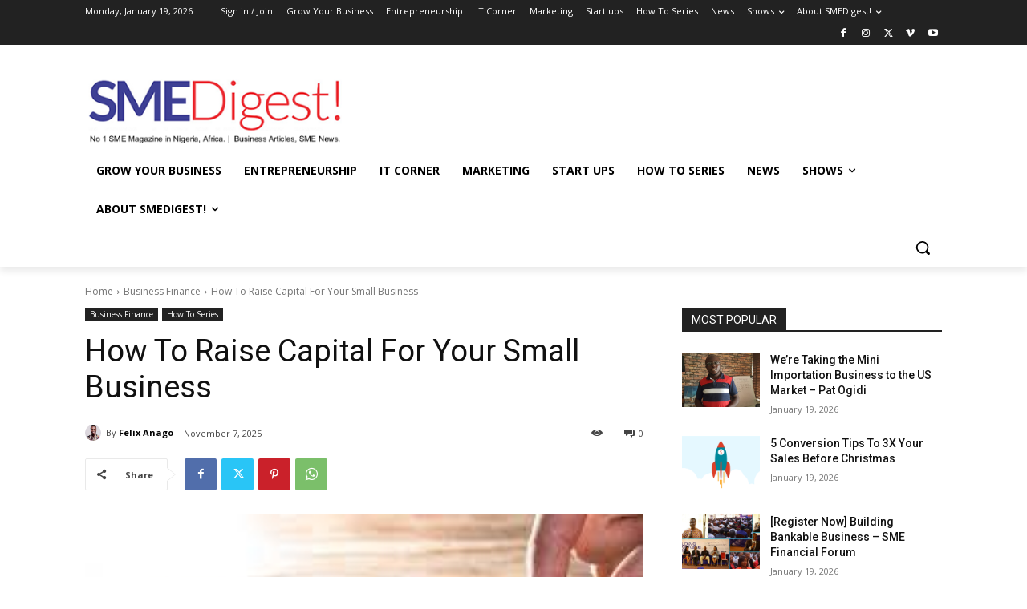

--- FILE ---
content_type: text/html; charset=utf-8
request_url: https://www.google.com/recaptcha/api2/anchor?ar=1&k=6LdIAhAUAAAAAMAUknnVVObHDM_vBKZDTVu3CUHe&co=aHR0cHM6Ly9zbWVkaWdlc3QuY29tLm5nOjQ0Mw..&hl=en&v=PoyoqOPhxBO7pBk68S4YbpHZ&theme=light&size=normal&anchor-ms=20000&execute-ms=30000&cb=40szfg2b5w49
body_size: 49520
content:
<!DOCTYPE HTML><html dir="ltr" lang="en"><head><meta http-equiv="Content-Type" content="text/html; charset=UTF-8">
<meta http-equiv="X-UA-Compatible" content="IE=edge">
<title>reCAPTCHA</title>
<style type="text/css">
/* cyrillic-ext */
@font-face {
  font-family: 'Roboto';
  font-style: normal;
  font-weight: 400;
  font-stretch: 100%;
  src: url(//fonts.gstatic.com/s/roboto/v48/KFO7CnqEu92Fr1ME7kSn66aGLdTylUAMa3GUBHMdazTgWw.woff2) format('woff2');
  unicode-range: U+0460-052F, U+1C80-1C8A, U+20B4, U+2DE0-2DFF, U+A640-A69F, U+FE2E-FE2F;
}
/* cyrillic */
@font-face {
  font-family: 'Roboto';
  font-style: normal;
  font-weight: 400;
  font-stretch: 100%;
  src: url(//fonts.gstatic.com/s/roboto/v48/KFO7CnqEu92Fr1ME7kSn66aGLdTylUAMa3iUBHMdazTgWw.woff2) format('woff2');
  unicode-range: U+0301, U+0400-045F, U+0490-0491, U+04B0-04B1, U+2116;
}
/* greek-ext */
@font-face {
  font-family: 'Roboto';
  font-style: normal;
  font-weight: 400;
  font-stretch: 100%;
  src: url(//fonts.gstatic.com/s/roboto/v48/KFO7CnqEu92Fr1ME7kSn66aGLdTylUAMa3CUBHMdazTgWw.woff2) format('woff2');
  unicode-range: U+1F00-1FFF;
}
/* greek */
@font-face {
  font-family: 'Roboto';
  font-style: normal;
  font-weight: 400;
  font-stretch: 100%;
  src: url(//fonts.gstatic.com/s/roboto/v48/KFO7CnqEu92Fr1ME7kSn66aGLdTylUAMa3-UBHMdazTgWw.woff2) format('woff2');
  unicode-range: U+0370-0377, U+037A-037F, U+0384-038A, U+038C, U+038E-03A1, U+03A3-03FF;
}
/* math */
@font-face {
  font-family: 'Roboto';
  font-style: normal;
  font-weight: 400;
  font-stretch: 100%;
  src: url(//fonts.gstatic.com/s/roboto/v48/KFO7CnqEu92Fr1ME7kSn66aGLdTylUAMawCUBHMdazTgWw.woff2) format('woff2');
  unicode-range: U+0302-0303, U+0305, U+0307-0308, U+0310, U+0312, U+0315, U+031A, U+0326-0327, U+032C, U+032F-0330, U+0332-0333, U+0338, U+033A, U+0346, U+034D, U+0391-03A1, U+03A3-03A9, U+03B1-03C9, U+03D1, U+03D5-03D6, U+03F0-03F1, U+03F4-03F5, U+2016-2017, U+2034-2038, U+203C, U+2040, U+2043, U+2047, U+2050, U+2057, U+205F, U+2070-2071, U+2074-208E, U+2090-209C, U+20D0-20DC, U+20E1, U+20E5-20EF, U+2100-2112, U+2114-2115, U+2117-2121, U+2123-214F, U+2190, U+2192, U+2194-21AE, U+21B0-21E5, U+21F1-21F2, U+21F4-2211, U+2213-2214, U+2216-22FF, U+2308-230B, U+2310, U+2319, U+231C-2321, U+2336-237A, U+237C, U+2395, U+239B-23B7, U+23D0, U+23DC-23E1, U+2474-2475, U+25AF, U+25B3, U+25B7, U+25BD, U+25C1, U+25CA, U+25CC, U+25FB, U+266D-266F, U+27C0-27FF, U+2900-2AFF, U+2B0E-2B11, U+2B30-2B4C, U+2BFE, U+3030, U+FF5B, U+FF5D, U+1D400-1D7FF, U+1EE00-1EEFF;
}
/* symbols */
@font-face {
  font-family: 'Roboto';
  font-style: normal;
  font-weight: 400;
  font-stretch: 100%;
  src: url(//fonts.gstatic.com/s/roboto/v48/KFO7CnqEu92Fr1ME7kSn66aGLdTylUAMaxKUBHMdazTgWw.woff2) format('woff2');
  unicode-range: U+0001-000C, U+000E-001F, U+007F-009F, U+20DD-20E0, U+20E2-20E4, U+2150-218F, U+2190, U+2192, U+2194-2199, U+21AF, U+21E6-21F0, U+21F3, U+2218-2219, U+2299, U+22C4-22C6, U+2300-243F, U+2440-244A, U+2460-24FF, U+25A0-27BF, U+2800-28FF, U+2921-2922, U+2981, U+29BF, U+29EB, U+2B00-2BFF, U+4DC0-4DFF, U+FFF9-FFFB, U+10140-1018E, U+10190-1019C, U+101A0, U+101D0-101FD, U+102E0-102FB, U+10E60-10E7E, U+1D2C0-1D2D3, U+1D2E0-1D37F, U+1F000-1F0FF, U+1F100-1F1AD, U+1F1E6-1F1FF, U+1F30D-1F30F, U+1F315, U+1F31C, U+1F31E, U+1F320-1F32C, U+1F336, U+1F378, U+1F37D, U+1F382, U+1F393-1F39F, U+1F3A7-1F3A8, U+1F3AC-1F3AF, U+1F3C2, U+1F3C4-1F3C6, U+1F3CA-1F3CE, U+1F3D4-1F3E0, U+1F3ED, U+1F3F1-1F3F3, U+1F3F5-1F3F7, U+1F408, U+1F415, U+1F41F, U+1F426, U+1F43F, U+1F441-1F442, U+1F444, U+1F446-1F449, U+1F44C-1F44E, U+1F453, U+1F46A, U+1F47D, U+1F4A3, U+1F4B0, U+1F4B3, U+1F4B9, U+1F4BB, U+1F4BF, U+1F4C8-1F4CB, U+1F4D6, U+1F4DA, U+1F4DF, U+1F4E3-1F4E6, U+1F4EA-1F4ED, U+1F4F7, U+1F4F9-1F4FB, U+1F4FD-1F4FE, U+1F503, U+1F507-1F50B, U+1F50D, U+1F512-1F513, U+1F53E-1F54A, U+1F54F-1F5FA, U+1F610, U+1F650-1F67F, U+1F687, U+1F68D, U+1F691, U+1F694, U+1F698, U+1F6AD, U+1F6B2, U+1F6B9-1F6BA, U+1F6BC, U+1F6C6-1F6CF, U+1F6D3-1F6D7, U+1F6E0-1F6EA, U+1F6F0-1F6F3, U+1F6F7-1F6FC, U+1F700-1F7FF, U+1F800-1F80B, U+1F810-1F847, U+1F850-1F859, U+1F860-1F887, U+1F890-1F8AD, U+1F8B0-1F8BB, U+1F8C0-1F8C1, U+1F900-1F90B, U+1F93B, U+1F946, U+1F984, U+1F996, U+1F9E9, U+1FA00-1FA6F, U+1FA70-1FA7C, U+1FA80-1FA89, U+1FA8F-1FAC6, U+1FACE-1FADC, U+1FADF-1FAE9, U+1FAF0-1FAF8, U+1FB00-1FBFF;
}
/* vietnamese */
@font-face {
  font-family: 'Roboto';
  font-style: normal;
  font-weight: 400;
  font-stretch: 100%;
  src: url(//fonts.gstatic.com/s/roboto/v48/KFO7CnqEu92Fr1ME7kSn66aGLdTylUAMa3OUBHMdazTgWw.woff2) format('woff2');
  unicode-range: U+0102-0103, U+0110-0111, U+0128-0129, U+0168-0169, U+01A0-01A1, U+01AF-01B0, U+0300-0301, U+0303-0304, U+0308-0309, U+0323, U+0329, U+1EA0-1EF9, U+20AB;
}
/* latin-ext */
@font-face {
  font-family: 'Roboto';
  font-style: normal;
  font-weight: 400;
  font-stretch: 100%;
  src: url(//fonts.gstatic.com/s/roboto/v48/KFO7CnqEu92Fr1ME7kSn66aGLdTylUAMa3KUBHMdazTgWw.woff2) format('woff2');
  unicode-range: U+0100-02BA, U+02BD-02C5, U+02C7-02CC, U+02CE-02D7, U+02DD-02FF, U+0304, U+0308, U+0329, U+1D00-1DBF, U+1E00-1E9F, U+1EF2-1EFF, U+2020, U+20A0-20AB, U+20AD-20C0, U+2113, U+2C60-2C7F, U+A720-A7FF;
}
/* latin */
@font-face {
  font-family: 'Roboto';
  font-style: normal;
  font-weight: 400;
  font-stretch: 100%;
  src: url(//fonts.gstatic.com/s/roboto/v48/KFO7CnqEu92Fr1ME7kSn66aGLdTylUAMa3yUBHMdazQ.woff2) format('woff2');
  unicode-range: U+0000-00FF, U+0131, U+0152-0153, U+02BB-02BC, U+02C6, U+02DA, U+02DC, U+0304, U+0308, U+0329, U+2000-206F, U+20AC, U+2122, U+2191, U+2193, U+2212, U+2215, U+FEFF, U+FFFD;
}
/* cyrillic-ext */
@font-face {
  font-family: 'Roboto';
  font-style: normal;
  font-weight: 500;
  font-stretch: 100%;
  src: url(//fonts.gstatic.com/s/roboto/v48/KFO7CnqEu92Fr1ME7kSn66aGLdTylUAMa3GUBHMdazTgWw.woff2) format('woff2');
  unicode-range: U+0460-052F, U+1C80-1C8A, U+20B4, U+2DE0-2DFF, U+A640-A69F, U+FE2E-FE2F;
}
/* cyrillic */
@font-face {
  font-family: 'Roboto';
  font-style: normal;
  font-weight: 500;
  font-stretch: 100%;
  src: url(//fonts.gstatic.com/s/roboto/v48/KFO7CnqEu92Fr1ME7kSn66aGLdTylUAMa3iUBHMdazTgWw.woff2) format('woff2');
  unicode-range: U+0301, U+0400-045F, U+0490-0491, U+04B0-04B1, U+2116;
}
/* greek-ext */
@font-face {
  font-family: 'Roboto';
  font-style: normal;
  font-weight: 500;
  font-stretch: 100%;
  src: url(//fonts.gstatic.com/s/roboto/v48/KFO7CnqEu92Fr1ME7kSn66aGLdTylUAMa3CUBHMdazTgWw.woff2) format('woff2');
  unicode-range: U+1F00-1FFF;
}
/* greek */
@font-face {
  font-family: 'Roboto';
  font-style: normal;
  font-weight: 500;
  font-stretch: 100%;
  src: url(//fonts.gstatic.com/s/roboto/v48/KFO7CnqEu92Fr1ME7kSn66aGLdTylUAMa3-UBHMdazTgWw.woff2) format('woff2');
  unicode-range: U+0370-0377, U+037A-037F, U+0384-038A, U+038C, U+038E-03A1, U+03A3-03FF;
}
/* math */
@font-face {
  font-family: 'Roboto';
  font-style: normal;
  font-weight: 500;
  font-stretch: 100%;
  src: url(//fonts.gstatic.com/s/roboto/v48/KFO7CnqEu92Fr1ME7kSn66aGLdTylUAMawCUBHMdazTgWw.woff2) format('woff2');
  unicode-range: U+0302-0303, U+0305, U+0307-0308, U+0310, U+0312, U+0315, U+031A, U+0326-0327, U+032C, U+032F-0330, U+0332-0333, U+0338, U+033A, U+0346, U+034D, U+0391-03A1, U+03A3-03A9, U+03B1-03C9, U+03D1, U+03D5-03D6, U+03F0-03F1, U+03F4-03F5, U+2016-2017, U+2034-2038, U+203C, U+2040, U+2043, U+2047, U+2050, U+2057, U+205F, U+2070-2071, U+2074-208E, U+2090-209C, U+20D0-20DC, U+20E1, U+20E5-20EF, U+2100-2112, U+2114-2115, U+2117-2121, U+2123-214F, U+2190, U+2192, U+2194-21AE, U+21B0-21E5, U+21F1-21F2, U+21F4-2211, U+2213-2214, U+2216-22FF, U+2308-230B, U+2310, U+2319, U+231C-2321, U+2336-237A, U+237C, U+2395, U+239B-23B7, U+23D0, U+23DC-23E1, U+2474-2475, U+25AF, U+25B3, U+25B7, U+25BD, U+25C1, U+25CA, U+25CC, U+25FB, U+266D-266F, U+27C0-27FF, U+2900-2AFF, U+2B0E-2B11, U+2B30-2B4C, U+2BFE, U+3030, U+FF5B, U+FF5D, U+1D400-1D7FF, U+1EE00-1EEFF;
}
/* symbols */
@font-face {
  font-family: 'Roboto';
  font-style: normal;
  font-weight: 500;
  font-stretch: 100%;
  src: url(//fonts.gstatic.com/s/roboto/v48/KFO7CnqEu92Fr1ME7kSn66aGLdTylUAMaxKUBHMdazTgWw.woff2) format('woff2');
  unicode-range: U+0001-000C, U+000E-001F, U+007F-009F, U+20DD-20E0, U+20E2-20E4, U+2150-218F, U+2190, U+2192, U+2194-2199, U+21AF, U+21E6-21F0, U+21F3, U+2218-2219, U+2299, U+22C4-22C6, U+2300-243F, U+2440-244A, U+2460-24FF, U+25A0-27BF, U+2800-28FF, U+2921-2922, U+2981, U+29BF, U+29EB, U+2B00-2BFF, U+4DC0-4DFF, U+FFF9-FFFB, U+10140-1018E, U+10190-1019C, U+101A0, U+101D0-101FD, U+102E0-102FB, U+10E60-10E7E, U+1D2C0-1D2D3, U+1D2E0-1D37F, U+1F000-1F0FF, U+1F100-1F1AD, U+1F1E6-1F1FF, U+1F30D-1F30F, U+1F315, U+1F31C, U+1F31E, U+1F320-1F32C, U+1F336, U+1F378, U+1F37D, U+1F382, U+1F393-1F39F, U+1F3A7-1F3A8, U+1F3AC-1F3AF, U+1F3C2, U+1F3C4-1F3C6, U+1F3CA-1F3CE, U+1F3D4-1F3E0, U+1F3ED, U+1F3F1-1F3F3, U+1F3F5-1F3F7, U+1F408, U+1F415, U+1F41F, U+1F426, U+1F43F, U+1F441-1F442, U+1F444, U+1F446-1F449, U+1F44C-1F44E, U+1F453, U+1F46A, U+1F47D, U+1F4A3, U+1F4B0, U+1F4B3, U+1F4B9, U+1F4BB, U+1F4BF, U+1F4C8-1F4CB, U+1F4D6, U+1F4DA, U+1F4DF, U+1F4E3-1F4E6, U+1F4EA-1F4ED, U+1F4F7, U+1F4F9-1F4FB, U+1F4FD-1F4FE, U+1F503, U+1F507-1F50B, U+1F50D, U+1F512-1F513, U+1F53E-1F54A, U+1F54F-1F5FA, U+1F610, U+1F650-1F67F, U+1F687, U+1F68D, U+1F691, U+1F694, U+1F698, U+1F6AD, U+1F6B2, U+1F6B9-1F6BA, U+1F6BC, U+1F6C6-1F6CF, U+1F6D3-1F6D7, U+1F6E0-1F6EA, U+1F6F0-1F6F3, U+1F6F7-1F6FC, U+1F700-1F7FF, U+1F800-1F80B, U+1F810-1F847, U+1F850-1F859, U+1F860-1F887, U+1F890-1F8AD, U+1F8B0-1F8BB, U+1F8C0-1F8C1, U+1F900-1F90B, U+1F93B, U+1F946, U+1F984, U+1F996, U+1F9E9, U+1FA00-1FA6F, U+1FA70-1FA7C, U+1FA80-1FA89, U+1FA8F-1FAC6, U+1FACE-1FADC, U+1FADF-1FAE9, U+1FAF0-1FAF8, U+1FB00-1FBFF;
}
/* vietnamese */
@font-face {
  font-family: 'Roboto';
  font-style: normal;
  font-weight: 500;
  font-stretch: 100%;
  src: url(//fonts.gstatic.com/s/roboto/v48/KFO7CnqEu92Fr1ME7kSn66aGLdTylUAMa3OUBHMdazTgWw.woff2) format('woff2');
  unicode-range: U+0102-0103, U+0110-0111, U+0128-0129, U+0168-0169, U+01A0-01A1, U+01AF-01B0, U+0300-0301, U+0303-0304, U+0308-0309, U+0323, U+0329, U+1EA0-1EF9, U+20AB;
}
/* latin-ext */
@font-face {
  font-family: 'Roboto';
  font-style: normal;
  font-weight: 500;
  font-stretch: 100%;
  src: url(//fonts.gstatic.com/s/roboto/v48/KFO7CnqEu92Fr1ME7kSn66aGLdTylUAMa3KUBHMdazTgWw.woff2) format('woff2');
  unicode-range: U+0100-02BA, U+02BD-02C5, U+02C7-02CC, U+02CE-02D7, U+02DD-02FF, U+0304, U+0308, U+0329, U+1D00-1DBF, U+1E00-1E9F, U+1EF2-1EFF, U+2020, U+20A0-20AB, U+20AD-20C0, U+2113, U+2C60-2C7F, U+A720-A7FF;
}
/* latin */
@font-face {
  font-family: 'Roboto';
  font-style: normal;
  font-weight: 500;
  font-stretch: 100%;
  src: url(//fonts.gstatic.com/s/roboto/v48/KFO7CnqEu92Fr1ME7kSn66aGLdTylUAMa3yUBHMdazQ.woff2) format('woff2');
  unicode-range: U+0000-00FF, U+0131, U+0152-0153, U+02BB-02BC, U+02C6, U+02DA, U+02DC, U+0304, U+0308, U+0329, U+2000-206F, U+20AC, U+2122, U+2191, U+2193, U+2212, U+2215, U+FEFF, U+FFFD;
}
/* cyrillic-ext */
@font-face {
  font-family: 'Roboto';
  font-style: normal;
  font-weight: 900;
  font-stretch: 100%;
  src: url(//fonts.gstatic.com/s/roboto/v48/KFO7CnqEu92Fr1ME7kSn66aGLdTylUAMa3GUBHMdazTgWw.woff2) format('woff2');
  unicode-range: U+0460-052F, U+1C80-1C8A, U+20B4, U+2DE0-2DFF, U+A640-A69F, U+FE2E-FE2F;
}
/* cyrillic */
@font-face {
  font-family: 'Roboto';
  font-style: normal;
  font-weight: 900;
  font-stretch: 100%;
  src: url(//fonts.gstatic.com/s/roboto/v48/KFO7CnqEu92Fr1ME7kSn66aGLdTylUAMa3iUBHMdazTgWw.woff2) format('woff2');
  unicode-range: U+0301, U+0400-045F, U+0490-0491, U+04B0-04B1, U+2116;
}
/* greek-ext */
@font-face {
  font-family: 'Roboto';
  font-style: normal;
  font-weight: 900;
  font-stretch: 100%;
  src: url(//fonts.gstatic.com/s/roboto/v48/KFO7CnqEu92Fr1ME7kSn66aGLdTylUAMa3CUBHMdazTgWw.woff2) format('woff2');
  unicode-range: U+1F00-1FFF;
}
/* greek */
@font-face {
  font-family: 'Roboto';
  font-style: normal;
  font-weight: 900;
  font-stretch: 100%;
  src: url(//fonts.gstatic.com/s/roboto/v48/KFO7CnqEu92Fr1ME7kSn66aGLdTylUAMa3-UBHMdazTgWw.woff2) format('woff2');
  unicode-range: U+0370-0377, U+037A-037F, U+0384-038A, U+038C, U+038E-03A1, U+03A3-03FF;
}
/* math */
@font-face {
  font-family: 'Roboto';
  font-style: normal;
  font-weight: 900;
  font-stretch: 100%;
  src: url(//fonts.gstatic.com/s/roboto/v48/KFO7CnqEu92Fr1ME7kSn66aGLdTylUAMawCUBHMdazTgWw.woff2) format('woff2');
  unicode-range: U+0302-0303, U+0305, U+0307-0308, U+0310, U+0312, U+0315, U+031A, U+0326-0327, U+032C, U+032F-0330, U+0332-0333, U+0338, U+033A, U+0346, U+034D, U+0391-03A1, U+03A3-03A9, U+03B1-03C9, U+03D1, U+03D5-03D6, U+03F0-03F1, U+03F4-03F5, U+2016-2017, U+2034-2038, U+203C, U+2040, U+2043, U+2047, U+2050, U+2057, U+205F, U+2070-2071, U+2074-208E, U+2090-209C, U+20D0-20DC, U+20E1, U+20E5-20EF, U+2100-2112, U+2114-2115, U+2117-2121, U+2123-214F, U+2190, U+2192, U+2194-21AE, U+21B0-21E5, U+21F1-21F2, U+21F4-2211, U+2213-2214, U+2216-22FF, U+2308-230B, U+2310, U+2319, U+231C-2321, U+2336-237A, U+237C, U+2395, U+239B-23B7, U+23D0, U+23DC-23E1, U+2474-2475, U+25AF, U+25B3, U+25B7, U+25BD, U+25C1, U+25CA, U+25CC, U+25FB, U+266D-266F, U+27C0-27FF, U+2900-2AFF, U+2B0E-2B11, U+2B30-2B4C, U+2BFE, U+3030, U+FF5B, U+FF5D, U+1D400-1D7FF, U+1EE00-1EEFF;
}
/* symbols */
@font-face {
  font-family: 'Roboto';
  font-style: normal;
  font-weight: 900;
  font-stretch: 100%;
  src: url(//fonts.gstatic.com/s/roboto/v48/KFO7CnqEu92Fr1ME7kSn66aGLdTylUAMaxKUBHMdazTgWw.woff2) format('woff2');
  unicode-range: U+0001-000C, U+000E-001F, U+007F-009F, U+20DD-20E0, U+20E2-20E4, U+2150-218F, U+2190, U+2192, U+2194-2199, U+21AF, U+21E6-21F0, U+21F3, U+2218-2219, U+2299, U+22C4-22C6, U+2300-243F, U+2440-244A, U+2460-24FF, U+25A0-27BF, U+2800-28FF, U+2921-2922, U+2981, U+29BF, U+29EB, U+2B00-2BFF, U+4DC0-4DFF, U+FFF9-FFFB, U+10140-1018E, U+10190-1019C, U+101A0, U+101D0-101FD, U+102E0-102FB, U+10E60-10E7E, U+1D2C0-1D2D3, U+1D2E0-1D37F, U+1F000-1F0FF, U+1F100-1F1AD, U+1F1E6-1F1FF, U+1F30D-1F30F, U+1F315, U+1F31C, U+1F31E, U+1F320-1F32C, U+1F336, U+1F378, U+1F37D, U+1F382, U+1F393-1F39F, U+1F3A7-1F3A8, U+1F3AC-1F3AF, U+1F3C2, U+1F3C4-1F3C6, U+1F3CA-1F3CE, U+1F3D4-1F3E0, U+1F3ED, U+1F3F1-1F3F3, U+1F3F5-1F3F7, U+1F408, U+1F415, U+1F41F, U+1F426, U+1F43F, U+1F441-1F442, U+1F444, U+1F446-1F449, U+1F44C-1F44E, U+1F453, U+1F46A, U+1F47D, U+1F4A3, U+1F4B0, U+1F4B3, U+1F4B9, U+1F4BB, U+1F4BF, U+1F4C8-1F4CB, U+1F4D6, U+1F4DA, U+1F4DF, U+1F4E3-1F4E6, U+1F4EA-1F4ED, U+1F4F7, U+1F4F9-1F4FB, U+1F4FD-1F4FE, U+1F503, U+1F507-1F50B, U+1F50D, U+1F512-1F513, U+1F53E-1F54A, U+1F54F-1F5FA, U+1F610, U+1F650-1F67F, U+1F687, U+1F68D, U+1F691, U+1F694, U+1F698, U+1F6AD, U+1F6B2, U+1F6B9-1F6BA, U+1F6BC, U+1F6C6-1F6CF, U+1F6D3-1F6D7, U+1F6E0-1F6EA, U+1F6F0-1F6F3, U+1F6F7-1F6FC, U+1F700-1F7FF, U+1F800-1F80B, U+1F810-1F847, U+1F850-1F859, U+1F860-1F887, U+1F890-1F8AD, U+1F8B0-1F8BB, U+1F8C0-1F8C1, U+1F900-1F90B, U+1F93B, U+1F946, U+1F984, U+1F996, U+1F9E9, U+1FA00-1FA6F, U+1FA70-1FA7C, U+1FA80-1FA89, U+1FA8F-1FAC6, U+1FACE-1FADC, U+1FADF-1FAE9, U+1FAF0-1FAF8, U+1FB00-1FBFF;
}
/* vietnamese */
@font-face {
  font-family: 'Roboto';
  font-style: normal;
  font-weight: 900;
  font-stretch: 100%;
  src: url(//fonts.gstatic.com/s/roboto/v48/KFO7CnqEu92Fr1ME7kSn66aGLdTylUAMa3OUBHMdazTgWw.woff2) format('woff2');
  unicode-range: U+0102-0103, U+0110-0111, U+0128-0129, U+0168-0169, U+01A0-01A1, U+01AF-01B0, U+0300-0301, U+0303-0304, U+0308-0309, U+0323, U+0329, U+1EA0-1EF9, U+20AB;
}
/* latin-ext */
@font-face {
  font-family: 'Roboto';
  font-style: normal;
  font-weight: 900;
  font-stretch: 100%;
  src: url(//fonts.gstatic.com/s/roboto/v48/KFO7CnqEu92Fr1ME7kSn66aGLdTylUAMa3KUBHMdazTgWw.woff2) format('woff2');
  unicode-range: U+0100-02BA, U+02BD-02C5, U+02C7-02CC, U+02CE-02D7, U+02DD-02FF, U+0304, U+0308, U+0329, U+1D00-1DBF, U+1E00-1E9F, U+1EF2-1EFF, U+2020, U+20A0-20AB, U+20AD-20C0, U+2113, U+2C60-2C7F, U+A720-A7FF;
}
/* latin */
@font-face {
  font-family: 'Roboto';
  font-style: normal;
  font-weight: 900;
  font-stretch: 100%;
  src: url(//fonts.gstatic.com/s/roboto/v48/KFO7CnqEu92Fr1ME7kSn66aGLdTylUAMa3yUBHMdazQ.woff2) format('woff2');
  unicode-range: U+0000-00FF, U+0131, U+0152-0153, U+02BB-02BC, U+02C6, U+02DA, U+02DC, U+0304, U+0308, U+0329, U+2000-206F, U+20AC, U+2122, U+2191, U+2193, U+2212, U+2215, U+FEFF, U+FFFD;
}

</style>
<link rel="stylesheet" type="text/css" href="https://www.gstatic.com/recaptcha/releases/PoyoqOPhxBO7pBk68S4YbpHZ/styles__ltr.css">
<script nonce="RPXfGCriVtFm-O3TITQmoQ" type="text/javascript">window['__recaptcha_api'] = 'https://www.google.com/recaptcha/api2/';</script>
<script type="text/javascript" src="https://www.gstatic.com/recaptcha/releases/PoyoqOPhxBO7pBk68S4YbpHZ/recaptcha__en.js" nonce="RPXfGCriVtFm-O3TITQmoQ">
      
    </script></head>
<body><div id="rc-anchor-alert" class="rc-anchor-alert"></div>
<input type="hidden" id="recaptcha-token" value="[base64]">
<script type="text/javascript" nonce="RPXfGCriVtFm-O3TITQmoQ">
      recaptcha.anchor.Main.init("[\x22ainput\x22,[\x22bgdata\x22,\x22\x22,\[base64]/[base64]/bmV3IFpbdF0obVswXSk6Sz09Mj9uZXcgWlt0XShtWzBdLG1bMV0pOks9PTM/bmV3IFpbdF0obVswXSxtWzFdLG1bMl0pOks9PTQ/[base64]/[base64]/[base64]/[base64]/[base64]/[base64]/[base64]/[base64]/[base64]/[base64]/[base64]/[base64]/[base64]/[base64]\\u003d\\u003d\x22,\[base64]\x22,\x22w7svw4BVDcOuGirDrXfDhMOmw6sDw50Vw5sSw4ofejxFA8KXMsKbwpU0Gl7DpyTDs8OVQ00lEsK+PWZmw4sRw7vDicOqw4fCucK0BMK0dMOKX3/Dh8K2J8KSw7LCncOSI8OfwqXCl1XDqW/[base64]/Dm8KewqhEw7vDjMOTwp8swqTDtEJSw7Fgwoo/wqsaVxTCiWnCgGDClFzCocOidELClE9RbsK9QiPCjsOpw6AJDBJLYXljFsOUw7DCu8OsLnjDkD4PGkMcYHLCjDNLUhIFXQU6QcKUPmDDjcO3IMKCwqXDjcKscE8+RQbCtMOYdcKHw5/Dtk3DmXnDpcOfwq/CnT9YDsKZwqfCginCinfCqsK+wqLDmsOKUElrME/DiEUbTBVEI8OuworCq3h2U1ZzeBvCvcKcQ8OTfMOWPcKMP8OjwolAKgXDs8O0HVTDhcKVw5gCOcO/w5d4woDCjHdKwpTDulU4OcOEbsOdRcOgWlfCvlXDpytnwr/DuR/CtE8yFXzDu8K2OcOySy/DrGh6KcKVwrNWMgnClCxLw5pBw6DCncO5wrdDXWzCox/[base64]/DusKywphqwpIDwrjCogTCu8ORVsKkwpNoewwGFsO8wokzw5jCpMO3wrZ0AsK4G8OhSk/[base64]/Dn8K5w5gnHFTDtsOPwp7CnMOtDMOMZMOuW8Khw4PDsVrDvDTDkMOFCMKOAxPCrydRFMOIwrsYNMOgwqUIMsOow6F4wqV6LcOYwq/DucKueR18w5HDoMKZLQ/DhFXCgsOGJyrDhxFjC1p1w4vCt1vDshTDuS89RwzDjAbCgHtZUAQbw5zDnMOyWGzDrGx1SzdCe8Oewp3Dm046w5MMw40Dw7QJwpnCn8KvGiPDq8Kvwpdlwr/CsWYEw5F6NndXbmbCqk7CjAQEw5kCcMOOKDcHw57Ct8OywqPDhy03VMO5w6ITensfwpDCjMKuwoXDr8Oow73CocOhw7TDqsKddUNKwpnClDVzJVbDlMO4NsOVw6/DicOQw45gw7HCj8KxwpDCqsKVJUrCpgdCw4HDtkXCmnXDrsOEw4kiVcKjf8K1EXvCiSIAw4nCsMOMwppAw5/Cl8KJwpHCr3kmHcO4worCi8Kaw7hJYMOMAl7CicOmAgzDtcKLe8OmdV9VckZ1w40QV35qFsODeMKVwqPCmMKUw649ecKjecKWKxB6BsKow7bDlHXDn2/CgGzCpHxLGcKiWMO7w7Ziw7k/wptQOALCt8KFZCLDtcKlc8O9w7V5w5BVMcKQw7PCm8O4wrfDuTzDpcKnw4rCmsKYV1jClng7LsKQwqHDvMKHwqhDFyoSCSfCmjlLwozClR0Jw6nClsK1w5TCsMOswrbDhA3DnsOHw7nDuEnCi17DisKvXwlawrE/[base64]/w6cKHcOLSyM/R8OEwo42QcKtwp/[base64]/CkAEhD8O5w6A4w4fCqFPCsEvDgB8pwp9SR3fCklnDiwg8wq3DqMO3RDxtw5hKIG/CicOPw6/CvSfDihLDjhHCjMOHwo9Bw5oSw5XCk1rCjMKkQ8Kww5s7TXVjw4EbwpJBeWx5W8Kgw79awo/DhCEVwo/CjVjCt2rCsmE0woPCjMKqw5fCgykEwqZJw55PDsOtwo3Cg8O4wprCl8KfXmguwobClMKtXTnDqMOhw6cww4zDjcKyw7RlYWTDh8KJEC/[base64]/DqGDDjW3DqCrDsMKWw5/[base64]/[base64]/CsDbDh8OmUsKED3ETBDkVO8Kaw53DnAwfwqDCo1bCr1fCowVuwprDsMKcw7EzF3U/wpPCn17DjsKWNUMpw4taSsK3w4IewqZRw5nDvE/[base64]/w5zDg0JkSsOAB8KCfcKTNMOOAh7Cv8K7wrwGYxjCiTnCi8OOw4vCsAgDwrlIwo3DrzDCulJUwpDDisKJw5fDvkF3w7VZJMKhMcOJw4ZUUsKINHQAw5LCoT/[base64]/CrsO7wqFZI8K0wrcTeDvCgEQtw4zCmMOcw73DoXcwbQrCrF5Iwq8BG8Odwp7CgQnDicOXw6MjwrQPwqVLw4kOwqjDsMOWwqbCqMOSC8O9w7phw5XDpTkQVMOVOMKjw4TDrMKtwr/DlMKqXMK5w7vDvBkXwrw8wrBTWUzDgBjDgEZ6XgJVwoh5FsKkOMKWw5AVBMKtPMKIRls2wq3Cp8KJw5nDpnXDjinDjVhnw6ZwwrJpwqzDlndMwrDClg0fIcKGwppiwrXDtsK/w6A4w5E7I8O8A0LDqkkKYMKqKmAiwqzCncK8e8OabCENw79YTsKqBsKgw4lQw7jCtsO4U3Ufw7MbwrzCog/CgsO9eMO/RAjDrcOgw5p9w6UYw6TDoGrDmWprw5gbCyvDrCZKNMOfwrbCrkogwq7DjMONUx8cwq/CrcKjw43DusOdDwR4woFUwqTCqwBiVz/DhTXCgsOmwpDCkDNTGMKjCcO6wobDkFXDql/CosKMelYFw5A4FmPDnMKVVMOhw6jDlWfCkMKdw4Y6bHRiw7nCo8O2woEzw4PDtz/DhyfDgFw3w7LDnMKbw5DDjcK8wrTCpihQwr4aTsKjAHHClBPDvUwlwoQhAHU6JMK9woxvJmwEfVDCtR/CpMKIGMKDYErCmiM/w79lw7XCkWUWw5hUSTzCh8K+woNxw7XChsOCVQcEwozDmsOZw5VGKsKlw6xew7HCu8OhwpwZwodcwofDm8KMUSPDhkPCv8O8PhpYwqVtdWLCtsK2cMKUw5EhwohIw7HDmcOAw7BkwoXDuMOgw4/CpBBzFi7DnsOLwpvDtBc8wocow6TCsgJrw6/CpFvDpMKhw51Mw5DDusKzwpgNfMO3IMOGwpHCtsKRwq94dSA0w5Z6w7/[base64]/w5bCuMKvwq9Ld8KxUcOqw59Tw4bDpcKyAnTDozgUwq1lJVxww6rDlg/[base64]/bgB/Aw9Ve8OSwqfCqcK8Uh97w6k+w5HDqsO3w54tw7LDvRUgw5LCvBfCqGPCjMKPwoYhwpTCkcOkwpEIw4LDkcOaw5bCh8O6UsOsCGfDtm8hwqrCs8KlwqRBwpDDh8OZw7wHWBDDj8Oqw48nwplhwq7CiAsUw5dBwojCikt7w4YHbF/ChcOXw5xOMC9QwrHChsKnDQtrb8Kmw6s+wpFKdTAGccOlwpcvBWxYeTAMwoB+XMOjw6JWwpQLw53CvcKdw590OsOzVW3DqcOXw4vCl8KMw4ZjNsO2UMO9w6/CsDs3IcKkw77DrsKDwrMOwqbDijpQXMKBYmktG8OYw6o9N8OMdMKPDHfCq1N9ZMKGVBbDisOHUy3CqsKtwqXDu8KVMsO4wrbDk0rCtsO/[base64]/CnGZ5w7DDmnbCigrDqhfDrSFowp3CuMKEwqvDrMKBwoBxScKzfcOLVsOCJk/DssOkCyxiw5fDq0ppw74bOgYEI1QIw6zDlcO5wrnDtMK+w7BXw4JJVT4ww5ppdRHCjsOTw5zDnMKYw4/DsxvDtkopw57DosOXBsOSRS/DvkzDn27CpMK8GhsOUFjCtlvDqsKjwr9rVANew5PDqwExVnfCr33Dmy1NcRbCnMKof8OmTjdFw5g2J8Kew7NpdScKH8OMw4/CpMKRKA1ew7nCpsKyP01UdsOlEcOTTCvCjUsnwq/DjsKjwr8FIATDrsK0J8KQMVHCvQbDrMKUSB5mGTbCmsK8wq0pwp4qFcKVBMOywqLCtMOOTH0RwqBlesOjBMKXw4/[base64]/CgsO8H1RFw6A6wrDCswtWwonDusO1KWzDmMODw4FjO8ORCsKnwovDgMOQBMO4WCNLwoxoD8OROsKWw4vDnxhNwq1sFxpEwr/Di8KzM8O4wroow6PDrcOvwqPCvT9AF8KdQcOzDi7DukfCnsOrwrzCp8KZwpzDicO6KC9Bw7BfbTdIZsK7eGLCtcOqV8KIbsK2w6HDrkrDuAIuwrZHw4JkwozDiX0GMsOBwq7Dl3d1w71/OMK4wq3CgsOUwrlONsKWFh9iwovDqsKZUcKPecKEN8KCwpg7w6zDu2kiw5JUABRhw4nDvsKqwrbCpjkMIcOjw63DqcOhb8OOG8OISjo9w6VIw5vCjcKww4/[base64]/CkiDCqH/[base64]/Dt8OiEhVQeiQXw69Aw6rDncOGwpxBw5vCrzR3w5bCv8OiwqnDr8O6wpjCl8KwE8KpOMKYS2kUQsO/FsOHLMKAw4Nywqh5cXwYT8Kqw74LX8OQwr/[base64]/DtmbDm8KXw5QbHGTDmXnDiMKIO8OwVsOtT8O7RSrDliF0wroDPMOKEkYmdA57w5fCh8KiNTbDmsOaw4/Cj8KXeUVjUA3DocOuXsOYWC83IUBOw4XCiRtzwrXDicOUGisAw7PCqsO8wqp0wowlw6/CpxlZw6A5SzJMw5HCpsKewo/CmTjDvjdrWMKDCsOZwoLDk8OrwqUNHEp/aiMYRcOZQcK1McOVEVHCisKNR8KrKcKFwoPDlh3CgV8iYUcOw4PDs8OQJQnCjMK/N23Ct8K5RQzDmxfDrCvDtwfDocKBw4A/[base64]/[base64]/ClcK7ecKDwr/DscOYwqtGw5PCvCcmOmzDsMKzw7PDnHPDsMKqwpUDAMKkCMOxZsK8w6Blw6XDpmrCsnDDunHDjyfDlg7Co8O7wodbw4HCucOpwpJywrJtwoU/woMGw7rDksKnWBDCpBbCoj3CnMOuYMOJe8K3MsOIZ8O0CMKmDiZ6HwfCvMO9TMO8wqkybRQ2KcKyw7pOHMK2MMKFKsOmwo3DrMOZw4wMbcOKTC/DqQ3CpUTCkk7Dv1F9wrZRGFQPD8Kswo7CsSTChWhNw6HCkmvDgMOte8K1wqVWwqvDh8KXw60LwrfCmsK6w4tNw5dywpHDlcOjw4/DmRLDlxfCmcOWTSXDgsOHPMO/w7HCkVjDlcKfw5dSdMKRw6E8JcO8X8KCwqAtK8KJw43DlcOBWynCrkjDv0QQwqgNUgo+JQHDlyfCvsO0HSZOw5UJw4l0w7bDvsKhw6cdQsKgw5dywpw/wprCvA3Dh0vCqsKqw53DglfCp8Kbw4nCjRXCtMOVTMKQDQjCtw7Cr2DCt8O/bgofwrXDpMOWw6ZefAhGwqnDsULCg8KePyfCksOgw4LCgMKfwo3CrMKtwroGwobDshjCqC/CgQPDu8KGCEnDh8KnG8KtSMOyUQ5yw7nCkkHDhzsPw4HDksKiwppUE8K9ISwtEcKIw5wswpfCpcOKOsKvcw9dwoPDlW3DlnY9K33DvMOowoxHw7xNwrXCnl3CssOhR8OqwoQ7OsOfP8K3w6LDnWI9fsO/Q13Cgi3Csj8obMORw67DlEcDasOawoMKMcO6ZCvCuMKcGsKaSMOCNxrCvcOlN8K5GXEsTWvDgMKwBcKFwrVdEmxPwpQaBcO7w6HDtsK1FMKHwpUASw7CtBHDh2NdNMKHMMOQw4XDt3/[base64]/wo/[base64]/eml7Hmh8JlfDusOmVSVRfHDDoTPCiT3DkcKIJFUUZ0YTTcOCw5/[base64]/w7MUbm14w5XDr8Okw6fDvsK/AGbDqHTDjsKkWCprAnvDs8OBKcOyCU5PBCRpD1/DtMKOA3FXUU9qwojCuwDDvsOXwo5Yw53Cv18YwrgRwo96RnHDssOEAsO1wqDCuMKjSMOlFcOIPhYiESVkShBfwrLCnkbCqUAhFjbDpcK5O0zCrsK3bjnDkxo6RMKaagjDqMKQw6DDk3QWdcK6dsOjw4c3wp/CqMKYQTw9w6bDo8OtwrcPZSXClMOxwopNw4rCm8OQJ8OPDQxXwqjCs8OZw6Fhwp7CjFTDhgsaT8KqwrYRJHooMMKQVMO2wqPCiMKcw7/DhsKpw60uwrXCkcO6SsOpPcKYdT7CrMKywoZgwrNSw41ZW17CmC/CtzdWYcO6ElDDoMKBJ8KVam/CmMOlPsObW3zDhsOoeQzDmA/DqMO+PsKPOD3DtMKgYWEySGtjcsKZMQM+w71QC8Kvw7AYw4nCtnsNwrXCgcKPw4LDiMKVFcKGUy8bIxgBczzDqMONEGl0UcKUWFrCksKSw5zCrEAKw7jDk8OSfjdEwpwFKsKOWcKzRT/Cu8K7wr8vOkPDgcKNFcKfw4x5wrvDhgjCpzPCiAJdw51BwqDDssOYwpYJNFXDuMOqwrHDlCpvw5zDicKZLMK8w7jDmU/CkMOEwo/Dt8KIwpTDjcODwpDDrFbDkcOBw6JvZA9uwrjCpsO6w7/DrwgQFxjCiV1ubMKRLsOEw5bDtsKLwodWwqtAL8OebAvCsiTDsHnCv8KvZ8K1w787bcK7RsOuw6PDrcOeKMKRXMKSw5LDvGEmIcOpZXbCmRnCrUDCi2oSw783GVrDg8KKwqLDmcKTG8ORHsKcfsOWe8K3QiJ7w648BG4nwq/[base64]/[base64]/w6zCn8Oiwo06L3/Cp8OWw6jCscKEXcK0a3TChWxtw4Naw5TDjcK7worCp8Kgd8KRw4xVwqQMwqbCosOYZX5JaHJbwoRewoAGwqPCgcKsw4/[base64]/[base64]/BsOtCzvCmCbCnn4NHUPCgMK0w7YOw6pfSsODSQbCrcOWw6zDkcOJeEDDssO3woNbwpB8S2trA8ODZg1+wqXCqMOxViolSmN9IcKyUMOQMF/CqDoTXcKjJMOHb1V+w4jCpMKYc8O4w4VHaGLCuH9bQ1fDvcKRw4bDrDnCpSvDlm3Ch8KuPj12CcKMaXF/w4hEw6DChcO7ZsKVDcKmJQNPwqjCvyklPMKLw6nCpcK9KsKLw7rCmcOVQ0UBIcO7QsOdwrPCtVXDgcKwUlnCvMO8FgrDh8OfeR09woNlwrohwp/DjX3DnMOWw6ofd8OhLMOVCMKxTMKtQ8ODf8OlCcKxwqAzwoE4wrwwwrZHRMK7QkPCmMKwQQQeYzAAA8OxY8KEW8KBwoJJBErCkHLCuH/DocOnw4dURxfDlMKDwprCusOAw5HCrsOCwqd9dcK1BD0Kwr/[base64]/DnBnCisO0w6PCpMO7wosTw5DDmMK4f2fDiV9WIRXDhAoGwolTaQvDnS7CrcKqQGHDu8KcwqpHLz9pLcO9A8Ksw77ChsK8wpbCvm0jRl/[base64]/wpPDkAHDoRvCvgx4OHAGEwTDr8KlHRYrwqDCq0/CpzrCrMKkwqbDusKuVR/CnAjChh9uVTHCiWzCggbCjsODOyjCqsKFw4rDuCN1w7J7w6TCiEnCg8KuEMK1w47DoMOOw7rCkQxhw6rDhV1ww4XCsMOjwoTCgGNdwr3CsVTCsMK0L8KHwq7CtE8XwoRlY0LCs8KCwqMewp9TXzpGw4PCjxlzwrBqwrjDiAsrJBlgw78UwpzCkWIlw45Zw7PDuG/DmsOYMcOHw6LDlMKnUsOdw4Mve8KCwpIcw7caw5TDssOjWmhuwpXDisOewqczw4DCr0/Ds8ONCwrDqjJDwpzCusK8w5xDw5dES8KTTzlreEZ1JcOBNMONwrF/fgPCvsOyVGvCv8OzwqrDkMK/wrcgZcKkEsOBJcOdTHoYw7cqSSHCgsOKw5kDw4Y+Ti1Owq/DlxLDgcOjw6F5wq5RbsONEcKHwrobw64PwrPDgR7CusK+ai5iwrXDihnCmUDCo3PDvFzDnj/CvMO5wqt3e8OzD21QHMKPUcK5OTddPQPCgzXDmMOjw5vCqg9lwrM1UkM+w5JJwoZVwrzDmV7CvH98w7cja27CncKfw6fCnsO/[base64]/[base64]/w63DvMO/aWvCmcOrw58IREnCh8K6wrdbwprClUxmT3/CggnCv8ONKg/CicKcNER5P8OFIsK5JcOnwqk6w7zCvxQzI8KXO8OLD8KaMcODRHzChG7Com3DtcKOJ8OyE8Kpw7ttUsKtasKzwpAbwpl8J3oNJMOnczHCh8KUwqvDosOUw4LCmcOsfcKgcMOQbMOtB8OIwqh0woXClw7Cmjd1fV/[base64]/[base64]/eR4fRUzCplLDnW/Ct8OYw63CjULCgcOzGcKxacKsABgew7A4RFULwqI5wp/[base64]/[base64]/CoMOyf8K/wr/DgsKAUMOoUHc1KcKvwpHCjRXDgMObG8Kpw49Kw5QMwpLDvsOHw5vDskPChsKUMsK+wpnDhMKuV8OCw5Ugw4FLw6dWMcO3wrNMwrxld1bCjh3CpsOwScO7w6DDgnbCpgZ/e1nDm8OEw5PCvMOYw5HCkMKKwo3DjTvCnGhhwo5Ow5PCosKZwpHDgMO+wpnCoQzDuMOyCVFWbitYw5HDuS/[base64]/DgMOte3vDokc5N8KgG2vClMOGNsK/[base64]/Dk8KXahwuw4BXccO3DBnCh8K1b33Cq2AhfMKhEcK6WsKNw5pnw6Qow4F4w5RhARkmVSjCqFMSwp7CocKCfy/DsyjCk8Oewp5Gwr3DhW/DncO2P8K8BDMnAcORS8KFLxHDrGrDpHREZsOEw5LDkMKPw5DDoxbDtMK/w7rDuEHDsyBdw6E0w4Y1w742w7jDosO7w47CisOZwrsabAU/[base64]/KU3Dh3XCh8OXw7osXW7DkWZJw6zChsKNwrXCqMORw5vDrMKOwqgiw77Cjw7CscKQW8Obwodlw7xPw4VzXcOSDx7Cpgsww4PDssK7YQPCjSBuwoYfMMO/w6PDr03Cj8K+Mw/[base64]/DpC3DrsOKBsKtw55nQcOdAsKwQQDDq8OVwp7Dpmh2wqPDisKPbjzDoMKgwpPCnAvCgcKxZHISw5NsDsOswqIfw73DvT7DtBMfcsOvwpgDMsKjeBbCizNMw4vCuMOzOMKWwpzCmVPDpsOqMDXChS/[base64]/DjsK2NS/ClsOiXQbDmMOEwr13woHCl0fDly4Cw4UySMKvwpFZwqg5ccOBORUqRm9nWMOyED09asOrw50UST/[base64]/DpW3CgsOEwobDrkZdw4kvdgrCn3nCmsKUwo5Ac3A2IUDDtnPCuinCoMKrVMKqw5TCoTQswpPCkcOeEsOPBcO1w5dGCsOON10pCsKEwoJzIQ93JcOMwoB0H2gUw7XDvHVFw7TDtMKEBsO3TH3DvCNja3jDrjNleMOzWsKdNsOGw6HCs8KGBRsOdMKIfB/[base64]/CpMOnw6PCqBMrN8OTwrULdcKYQAPCgF/CrsKZwoZMwrDDpnHCq8KsRRIww7zDnsO+XMOPHcK/wr3DlVLClHErTVvCucOCwpLDhsKFFl7DlsOjwrPCiUpNR3LCk8OiGsK7A3bDpcOQCsOQNVvDgsOFKMKlWiDDicKJMMObw4wOw7JlwrbCtsO1OMK7w5Iuw49Vd1TChcOwbMOcwoPCt8OZw51aw4PClMOnZGMRwrXDq8ORwq10wobDlMKDw4Qdwo7CmD7Dmnl2KyN/wokBwofClW/[base64]/CgMKGGMKrw505ImsedT1pw4wffCrDssOQIcOKVsOfYMKqwp7CmMOeXG8OHwfCrcOkd13CvCDDqT4Qw5dFJsOvw4YFwoDCjAlcwrvDqcOdwq5absOJwrTCo1/CocK6w6ATWyxQwqDDkcK5wqPCnxASen4/[base64]/DqsOUNcOXwoIGw7BgRcOaw68OBMOTwq4AHArDt8KxBsOOw43Dl8O7wq/Cjy7Dv8OJw5dbJMOnUsOKalrCqQzCssKmaEDDvcKMGsKuP0XCkcOQBDlsw7HDgMK2ecOFIGDDpQTDtMK8w4nDnkMuIGllwohfwrwKw6HDoF7DmcK2w6zDmQoCXAUVwo4XKFc5fm7CtsO+HsKPFFBGHz7ClMKhO2DDvsKWR2XDqsODB8Okwo0iwpwpXg/Cu8KXwo3CpsOSw4nDisOlw4vCsMOiw5zCv8OIF8KVdQ7CljHCjMOGGsK/wrQPWHR/SADCpwcwUj7CrzsmwrYab1FFD8KcwpHDv8KhwpHCq3PDo37CqVNFb8ORUMKxwoF0HG/Cl1Naw6NzwoHCrQpYwqXCih3Dp3IdTBbDhAvDqhViw7MuZcKzE8KMDkTDuMO5wpzCk8Kew7jDosOwAcK5SsOTwp98wr3DpMKFw4gzwp/DrcKxKmPCrB1uw5TCiS7Dq0zClcOuwp8uwrfCmkTChBhYB8OFw5vCocOwOi7Ck8Oxwrs1w4rCrjrChcO8UMOywqjCmMKMwoshEMOkN8OKw5/DijnCsMOgwofCnE3DkjodIsOuT8OIBMKkw4Ybw7LCoTUMS8Oww4fDoAomEcOzw5fDlcOOJMKMw5jDl8OBw59vY3VYwrY5JcKfw7/DkUYYwrTDiVrCkxjDjsK8w4INS8K3wpxQCg1Cw5/[base64]/Cp8KBUCTClsOww4TDpmEVMmrChcOYwqA9JHtZdsO8w4PCisOBNGwywpfCn8K+w7zCusKFwooyGsObPsO+wpkww6zDonxdYAhWK8OHan/CkcOVVFhYw7XCj8OWw4BjfkHCnSjCm8KkfsOmayTCgjBGw6AAKXHDqMO6bsKLO2ggf8KBPDBQw6gQw5LCncKLVQ7Cj0xrw53CqMOlwrsNwpTDisO4wqTCqxrDoCNSworCl8ODwoA/[base64]/Cj8OuGsKTXsOcBMKHwojCtcOswp0Lwp9HHArDtE1QdEl0w7NYT8KowqkIwo3DtkISL8OUYj1/XsKCwr/Djj8Rw456DlDDowDCggLChkTDl8K9VsKXwpcJEg5pw7Fcw5R7wp5DZmfCvcO5bhHDiXpkK8KWwqPCnQhHV1fDkibCp8OXwqsJwrIuFzpjWcKVwrZLw5tIwp4tey1GfsOVwr0Sw7fDvMKMcsKIZQ5RTMOcBBJ9VjjDoMODGcO0QsO0S8Khwr/[base64]/DmUDDmsKSwpETOFBMwq7Cril3asOKa8KoCMOfP2YCD8KtKxNwwr4lwo9lSMKUwpPCj8KeYcORw4jDuSBaO0rCt1rDlcKNT3fDm8O0Wy9/HsOgwq8yJVrDtnHCvXzDp8KRE3HCgMOawqYDJhgYAnbDuAzCi8OZNDZDw7JpeyHDmsKzw5NGw7A6fsKew5I9wpDDncOGw5gTd3h7TlDDusKZCw/CoMKiw6jCisKvw5EFEsOmWFpnWifDpsOEwrNUE3PCucK+wo1+eR18wrQjFUfDnCfCgWEkw67DkEXCr8KUJsK6w5IOw4gOBxsFRyBPw5rDtjVpw4bCvSTCs3tmAR/CgsO3K27CsMOtSMORwrUxwqXCt0RNwp8ww7F1wrvCisOGbyXCq8Kiw7/DvBvChMOKw7PDoMKHRsKDw5/[base64]/DicOnwpdBR8Ovw7clC8Ktw4Brw68FOEzDksKXRMOIS8OZwp/Dl8OnwrhWUkInw7DDgjlJCFjCjcOpfzNPwpTDjcKcwqkaV8ONOnhbN8ONH8OhwqPCn8OsGcKOwr3CssK0aMKNOMOcGy1Aw4oXXCcTYcKcOXxXfh3CucKXw6QWUURfIsOow6DCjygnCi9eVsKOwo7DnsOzwo/ChcO1AMOjw4/DnMKTTXjCh8O6w6fCmsKvwqsJVsOuwqHCqmnDjCzCnMOcw5vDn37DqnRvOkYTw40nJcOsKMKswphXwqIfw6nDkMKew4QDw7PDjmQ/w68zbMKLJhPDphJcw6p6wqFpDTfDuBJ8woQNbsKKwqVbCcO3wo0kw5N3YsKvcXAqJ8K8PMKEY14iw4BcZWfDt8OBFMKXw4/DtgPDsE3CscOKw7LDoG1oTsOIw7XCssOBT8OWwq5xwqfDhcOOWMK8WcOQw6DDs8O4JGoxwpw/O8KPMMOcw5XDmMKYOjh9SsKpY8OUw5wKwpLDhMOWJMKuWsKYAWHCj8Kmw69xTsK0YCF/[base64]/CpcKtTsOxa8KAwoRXeShWTcK8bS8uwosnG1Qhwq0hwql2ZT8bMyh6wpfDmjjDrFjDq8OZwrIUw4vCt0HDncOvaXbDvQR3wpTCuSVJSh/[base64]/CrcObV8KKD8O7TsOrcmjChQjDuSnDjTdWAksVWl4fw6sYw7PCqg3Ch8KLUWwOGSLDg8KSw5Qqw4FCdVXDu8ODwrPDssKFw7jDnjrCv8O2wrYjw6fDlsKow6o1FCTDp8OXMMKEYMO+V8KRSMOpfcKHVlh9ST3Dk1/ClMOtETnCt8KlwqvDh8ORw4zDpBvCsHVHw5TCvk10VXTDvyExw7XCnj/[base64]/DqcKzaXfCvAoWwqHDu0gjCld8RGVqwqE+WhJOwqrCrgpJKD7CmmvDscOcw7tJwqnDq8OHGsKFw4Y8wpnDsjBywonCnV3CqSsmw7dIw6ESUsK2ZMKJaMKpwrU7wo/ComQnwpHDuUNTw6ciw5NZF8Oxw7kDesKjEsOpwpNpK8KdLUzCrB/DncKIw6NmBMO1wo/[base64]/w7jCtjcyABsPw4sqw6TCjEB1UH7CrmTDjcOlw4XDjwPCjcOpCnjDg8KIbS7Do8Khw6QWfsOfw5DCnRPDv8O6bMK4e8ONwpPDsmfCksKqYsKJw7XDsCdqw5RyNsOsw4jDhgA8w4EdwqLCnlfDtRsLw5/DlFTDnAYVQcKFEijCjSlRKsKBGlU5AcKDE8KGEgnCkCXDqMO+RU5ywq5Awpk/[base64]/DoMKdXgrDrsKkQ0luw67CihItwpxiHS1awpDDvcKXw6rDi8OnY8Kfwr7CpMKjX8OhcMOPH8OLwpYxeMO6PsK/[base64]/[base64]/DrcKGwrQ9Exg+wpcQw7DCusKDwqbCksOxw6cvL8Oew4pkwprDq8OwTsK4woQpcXnCsTrCo8O/[base64]/CqEFmwozDoMKMw7PDrVfDsMOcwp/CpsO4GsK5O8K+TsKCwpXDjcOqGMKJw7/CgsOQwo8EchnDqkvCoEJuw7x2AsORwoVLJcOuw4lzb8KcEMO1wrAFw79bWxXCnMKCRCnDr1rCsQPDl8KtLMOFwpMLwqDDmApBPB8yw7ZFwrI7acKpcE/[base64]/CrgAmWBQJwpwjw601w5Uyw4xQw5DCpcK1CcK3wrzCnStNw4Aew47CmmcEwrdBwrLCmcKqBArCsSBVfcOzwpZ8w5s0w4DCoH/DkcKlw70zNnFmwoQHwpp8woICF38Wwr3DksKaVcOkw7LCsVorwp1hfjNiw5XCj8KAwrARwqDDuQZUwpDDqjojbcOpRsKJw6TDllAfwrTDhzpMGHHCgmYVw5UYw63Djwpjwq8oOiTCucKYwqvCtlzDncOHwo4mTMKQb8K1cAAqwpfCow/DsMKrdy5uOSg5Un/[base64]/[base64]/CmMOvGFpfwpXDikDDhMO4JT7CisOtwrbDgMOAwqXDoRbDhsOLw5TDhTcLQ0oRUh9uF8KNFkkBYyF/JBXDoDDDgXQqw6rDgwMcD8O6w7g1wqHCrT/DixbCusK6wq9PdlYAbsKLeRTCgsKOGw/DucKBwo93wrE2OMO5w5R8AcKrTTdzbMO5woPDrHVpwq/CgxjDo2/[base64]/Dl8Ovc3TCrglwwqhgw4g/[base64]/Cvnsyw4jDhcOowprDh3Y5w5zCs1gzX35/w4NrF8K0w7fDs1vDpF/CgcO4w4Mnw51occOAwr7CkwQswr9fJGpFwpV6PVNgUVorwoFGcsODCMKbXygTdMKcNQDCjGrDkw/Cj8Ktw7bCt8KfwqI9wpE4McKoV8KpIXd4wrgPw7h9CUzCscOWIAAgw4/DvVfDry7Cg0nDqx3DosOEw49Ow7J4w5RUQQPCgXfDgS3DmsOLbxQbacOeAn4gakzDsXgeIjLCrlhmBcOWwqErASY5Ry3DoMKxQElhwqTCu1XDkcKQw5xOEHXDhcKLCWPDjWErecKUVHQnw4/Di0zDjMKZw6Rvw40PCcO2dXbCl8KzwoZuW1vDhMKJb1bDmcKSWcK3wrXCvxJjwqHDukIQw6APSsO1FWrDhhPDt0TCvMKsacO5wpsdeMOZH8OWBsOYCcKCbVrCvx5+WMK7QMK9VRYwwrXDqcOyw50oDcOiFk/[base64]/w7IAVHDCnDXDjV/CpVLCgzVkwrlXw4XDgQHCkjsDwrJuw7nDrxTDmcOTTV/CpHHCtMOZwrbDnMKrC13DosKMw48awrzDnMKJw5bDhDpncxEFw4hqw482CRHCoAMRw6bCjcO/DCglOMKCwrjCglAYwoNYcMOFwpUiRlvClX3DnsKTFsKMWRMOT8KJw70twpzChFs2EiJGXBpvw7fCu2sww7MLwqt9bGzDqsOdw57CgDoaPMKIIMKiwqsVZX9ZwqsUFcKccMKCaXASHjbDr8Kawp7ClMKZdcOkw7rDkTA/[base64]/CiX7CviPCrxR0w5VZQsOVwq9tHwoxwr/[base64]/DvWLCmGTDt8O9worDu34Uw6FDSyNxw5vDgCzDvAtjGFLCrghHw53DhQTCusKjwqPDiTHDgsOKw61qw6tzwqsYwq7CjMOtw4fDoC5pHCBQTAAJwpnDgcOiwovCicKnw6/Dpm3CthISczJ1EsKwfH7DiQoiw6nCgsKhHcKcwpJeM8OSwrHDrsKwwpk+w6jDpsOvw5zDisK8SMOVXzbCnsKzw4nCuD7Duj3DtcK7w6HDqTRIwoZow5ZawqLDocK2ekBqSgHDtcKMDSvCkMKQw7bDmm4Uw4PDjRfDrcK/wrjChG7CnDA6JF4pwq/Di3fCoUNsCMOUwosFBCLCsTQPVMKzw6nDvFNjwq/CvcOILxvCt3DDpcKmEMOpJUHDoMOAARAtRyspb3JTwqPCrgvCjh8Mw7rCigrCpkAsC8Kiw7vChkfDhCcow73DiMKDDwvDvcOrXcKeK19+RzLDohJowoIdwrTDtR3Dvw92w6XCr8OxQcKjbsKwwrPDgcOgw4VaW8KQc8KDci/Cng7Dtx5oKBrDs8OVwrk/LH1sw6/Ct3cUd3vDhnccasK9XFgHw63CkR7Dpn54w5krwrhUJ27DjcKjKgo7VhABw4/CowcswrTDksK4BgXCnMK3w6rDn2vDqGXCncKkwqnChMK2w60YccOdwrrDll3DuXfCh2fDvz5Ow4pgwqjDsUrDvDIkXsOcccK3w7wUw4RhTB/[base64]/ChRjDgTrCoMOgKsK2K8KLKFzDoTLDhCfDgcO4wrnChcKxw4cidsONw7BZNiPDsn3Dh2LCqnzDpQg4UX7DisKIw63Dg8KJw5vCt05xGX7DnwciTsK+w73CisKmwoLCuVrDmhcDTkUIKnhTXVHDs2vClsKGwr7Cj8KLCMKQwpDDicOcQ0/Du0DDsCHDssO4KsObworDjsKww4TCuMKgRxVVwqBawrHDjFJ3w63Drw\\u003d\\u003d\x22],null,[\x22conf\x22,null,\x226LdIAhAUAAAAAMAUknnVVObHDM_vBKZDTVu3CUHe\x22,0,null,null,null,1,[21,125,63,73,95,87,41,43,42,83,102,105,109,121],[1017145,159],0,null,null,null,null,0,null,0,1,700,1,null,0,\[base64]/76lBhnEnQkZnOKMAhk\\u003d\x22,0,0,null,null,1,null,0,0,null,null,null,0],\x22https://smedigest.com.ng:443\x22,null,[1,1,1],null,null,null,0,3600,[\x22https://www.google.com/intl/en/policies/privacy/\x22,\x22https://www.google.com/intl/en/policies/terms/\x22],\x22NGw6cGXkizxNluKTQPrDWJkbfV5trhyF8KlczMLmVMs\\u003d\x22,0,0,null,1,1768867074215,0,0,[149],null,[189,242,16],\x22RC-piZ3srIkn_ayrw\x22,null,null,null,null,null,\x220dAFcWeA77LhuH3myhjN12vYL3uNTY9M303mo12iSgZZPhCdK4SlcbhcOyzqmqX_6KvuNNZT9An8GAbiOnJdyvAP_E2nWt29b3SQ\x22,1768949874275]");
    </script></body></html>

--- FILE ---
content_type: text/html; charset=utf-8
request_url: https://www.google.com/recaptcha/api2/aframe
body_size: -247
content:
<!DOCTYPE HTML><html><head><meta http-equiv="content-type" content="text/html; charset=UTF-8"></head><body><script nonce="f3TRD8Vo88Y2p71FM9KXXA">/** Anti-fraud and anti-abuse applications only. See google.com/recaptcha */ try{var clients={'sodar':'https://pagead2.googlesyndication.com/pagead/sodar?'};window.addEventListener("message",function(a){try{if(a.source===window.parent){var b=JSON.parse(a.data);var c=clients[b['id']];if(c){var d=document.createElement('img');d.src=c+b['params']+'&rc='+(localStorage.getItem("rc::a")?sessionStorage.getItem("rc::b"):"");window.document.body.appendChild(d);sessionStorage.setItem("rc::e",parseInt(sessionStorage.getItem("rc::e")||0)+1);localStorage.setItem("rc::h",'1768863474898');}}}catch(b){}});window.parent.postMessage("_grecaptcha_ready", "*");}catch(b){}</script></body></html>